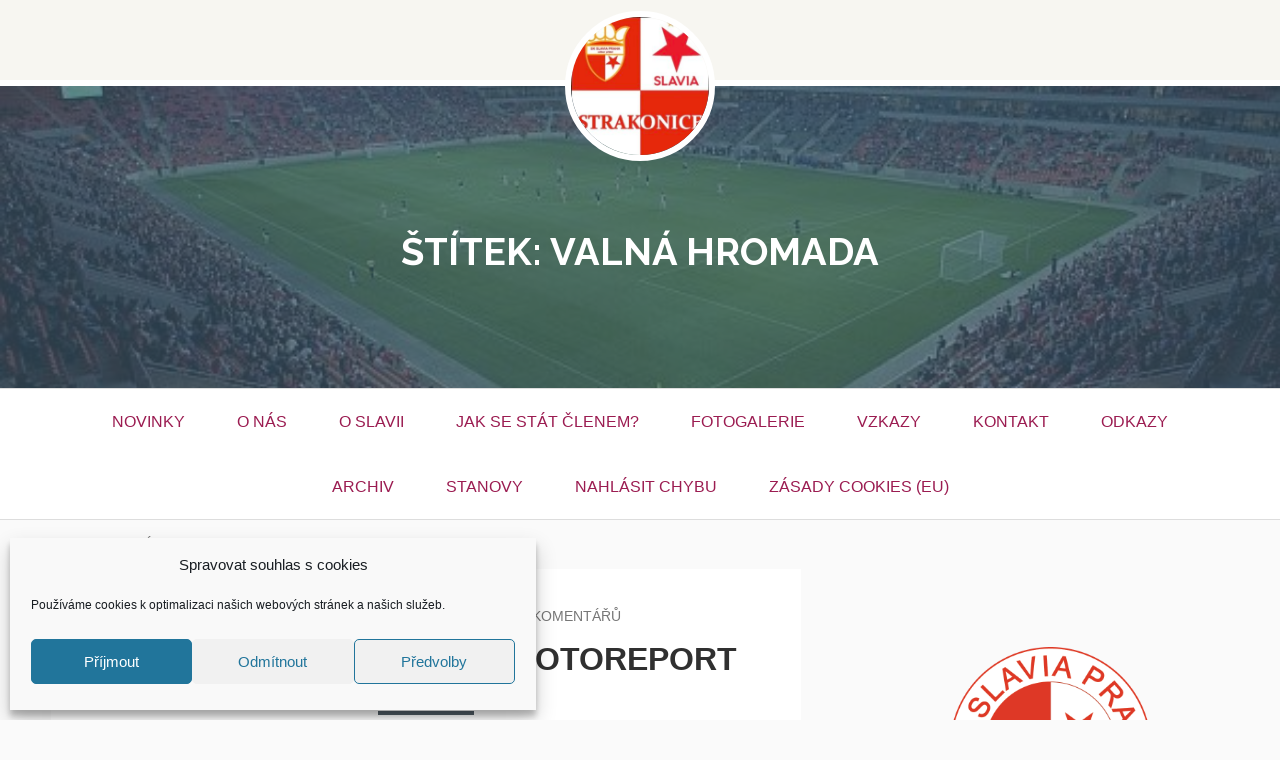

--- FILE ---
content_type: text/html; charset=UTF-8
request_url: https://opslaviastrakonice.cz/tag/valna-hromada/
body_size: 18326
content:
<!DOCTYPE html>
<!--[if IE 9]>
<html class="ie ie9" lang="cs">
<![endif]-->
<html lang="cs">
<head>
<meta charset="UTF-8">
<meta name="viewport" content="width=device-width, initial-scale=1">
<link rel="profile" href="http://gmpg.org/xfn/11">
<link rel="pingback" href="https://opslaviastrakonice.cz/xmlrpc.php">

<title>valná hromada &#8211; Odbor přátel SK Slavia Praha &#8211; odbočka Strakonice, z.s.</title>
<meta name='robots' content='max-image-preview:large' />
<!-- Jetpack Site Verification Tags -->
<meta name="google-site-verification" content="k8KClixE1Q_3OzKF-yMxejRnIHo6DGRjsSWg1PC4VA8" />
<link rel='dns-prefetch' href='//stats.wp.com' />
<link rel='dns-prefetch' href='//fonts.googleapis.com' />
<link rel="alternate" type="application/rss+xml" title="Odbor přátel SK Slavia Praha - odbočka Strakonice, z.s. &raquo; RSS zdroj" href="https://opslaviastrakonice.cz/feed/" />
<link rel="alternate" type="application/rss+xml" title="Odbor přátel SK Slavia Praha - odbočka Strakonice, z.s. &raquo; RSS komentářů" href="https://opslaviastrakonice.cz/comments/feed/" />
<link rel="alternate" type="application/rss+xml" title="Odbor přátel SK Slavia Praha - odbočka Strakonice, z.s. &raquo; RSS pro štítek valná hromada" href="https://opslaviastrakonice.cz/tag/valna-hromada/feed/" />
<style id='wp-img-auto-sizes-contain-inline-css' type='text/css'>
img:is([sizes=auto i],[sizes^="auto," i]){contain-intrinsic-size:3000px 1500px}
/*# sourceURL=wp-img-auto-sizes-contain-inline-css */
</style>
<style id='wp-emoji-styles-inline-css' type='text/css'>

	img.wp-smiley, img.emoji {
		display: inline !important;
		border: none !important;
		box-shadow: none !important;
		height: 1em !important;
		width: 1em !important;
		margin: 0 0.07em !important;
		vertical-align: -0.1em !important;
		background: none !important;
		padding: 0 !important;
	}
/*# sourceURL=wp-emoji-styles-inline-css */
</style>
<style id='wp-block-library-inline-css' type='text/css'>
:root{--wp-block-synced-color:#7a00df;--wp-block-synced-color--rgb:122,0,223;--wp-bound-block-color:var(--wp-block-synced-color);--wp-editor-canvas-background:#ddd;--wp-admin-theme-color:#007cba;--wp-admin-theme-color--rgb:0,124,186;--wp-admin-theme-color-darker-10:#006ba1;--wp-admin-theme-color-darker-10--rgb:0,107,160.5;--wp-admin-theme-color-darker-20:#005a87;--wp-admin-theme-color-darker-20--rgb:0,90,135;--wp-admin-border-width-focus:2px}@media (min-resolution:192dpi){:root{--wp-admin-border-width-focus:1.5px}}.wp-element-button{cursor:pointer}:root .has-very-light-gray-background-color{background-color:#eee}:root .has-very-dark-gray-background-color{background-color:#313131}:root .has-very-light-gray-color{color:#eee}:root .has-very-dark-gray-color{color:#313131}:root .has-vivid-green-cyan-to-vivid-cyan-blue-gradient-background{background:linear-gradient(135deg,#00d084,#0693e3)}:root .has-purple-crush-gradient-background{background:linear-gradient(135deg,#34e2e4,#4721fb 50%,#ab1dfe)}:root .has-hazy-dawn-gradient-background{background:linear-gradient(135deg,#faaca8,#dad0ec)}:root .has-subdued-olive-gradient-background{background:linear-gradient(135deg,#fafae1,#67a671)}:root .has-atomic-cream-gradient-background{background:linear-gradient(135deg,#fdd79a,#004a59)}:root .has-nightshade-gradient-background{background:linear-gradient(135deg,#330968,#31cdcf)}:root .has-midnight-gradient-background{background:linear-gradient(135deg,#020381,#2874fc)}:root{--wp--preset--font-size--normal:16px;--wp--preset--font-size--huge:42px}.has-regular-font-size{font-size:1em}.has-larger-font-size{font-size:2.625em}.has-normal-font-size{font-size:var(--wp--preset--font-size--normal)}.has-huge-font-size{font-size:var(--wp--preset--font-size--huge)}:root .has-text-align-center{text-align:center}:root .has-text-align-left{text-align:left}:root .has-text-align-right{text-align:right}.has-fit-text{white-space:nowrap!important}#end-resizable-editor-section{display:none}.aligncenter{clear:both}.items-justified-left{justify-content:flex-start}.items-justified-center{justify-content:center}.items-justified-right{justify-content:flex-end}.items-justified-space-between{justify-content:space-between}.screen-reader-text{word-wrap:normal!important;border:0;clip-path:inset(50%);height:1px;margin:-1px;overflow:hidden;padding:0;position:absolute;width:1px}.screen-reader-text:focus{background-color:#ddd;clip-path:none;color:#444;display:block;font-size:1em;height:auto;left:5px;line-height:normal;padding:15px 23px 14px;text-decoration:none;top:5px;width:auto;z-index:100000}html :where(.has-border-color){border-style:solid}html :where([style*=border-top-color]){border-top-style:solid}html :where([style*=border-right-color]){border-right-style:solid}html :where([style*=border-bottom-color]){border-bottom-style:solid}html :where([style*=border-left-color]){border-left-style:solid}html :where([style*=border-width]){border-style:solid}html :where([style*=border-top-width]){border-top-style:solid}html :where([style*=border-right-width]){border-right-style:solid}html :where([style*=border-bottom-width]){border-bottom-style:solid}html :where([style*=border-left-width]){border-left-style:solid}html :where(img[class*=wp-image-]){height:auto;max-width:100%}:where(figure){margin:0 0 1em}html :where(.is-position-sticky){--wp-admin--admin-bar--position-offset:var(--wp-admin--admin-bar--height,0px)}@media screen and (max-width:600px){html :where(.is-position-sticky){--wp-admin--admin-bar--position-offset:0px}}

/*# sourceURL=wp-block-library-inline-css */
</style><style id='wp-block-list-inline-css' type='text/css'>
ol,ul{box-sizing:border-box}:root :where(.wp-block-list.has-background){padding:1.25em 2.375em}
/*# sourceURL=https://opslaviastrakonice.cz/wp-content/plugins/gutenberg/build/styles/block-library/list/style.min.css */
</style>
<style id='wp-block-paragraph-inline-css' type='text/css'>
.is-small-text{font-size:.875em}.is-regular-text{font-size:1em}.is-large-text{font-size:2.25em}.is-larger-text{font-size:3em}.has-drop-cap:not(:focus):first-letter{float:left;font-size:8.4em;font-style:normal;font-weight:100;line-height:.68;margin:.05em .1em 0 0;text-transform:uppercase}body.rtl .has-drop-cap:not(:focus):first-letter{float:none;margin-left:.1em}p.has-drop-cap.has-background{overflow:hidden}:root :where(p.has-background){padding:1.25em 2.375em}:where(p.has-text-color:not(.has-link-color)) a{color:inherit}p.has-text-align-left[style*="writing-mode:vertical-lr"],p.has-text-align-right[style*="writing-mode:vertical-rl"]{rotate:180deg}
/*# sourceURL=https://opslaviastrakonice.cz/wp-content/plugins/gutenberg/build/styles/block-library/paragraph/style.min.css */
</style>
<style id='global-styles-inline-css' type='text/css'>
:root{--wp--preset--aspect-ratio--square: 1;--wp--preset--aspect-ratio--4-3: 4/3;--wp--preset--aspect-ratio--3-4: 3/4;--wp--preset--aspect-ratio--3-2: 3/2;--wp--preset--aspect-ratio--2-3: 2/3;--wp--preset--aspect-ratio--16-9: 16/9;--wp--preset--aspect-ratio--9-16: 9/16;--wp--preset--color--black: #000000;--wp--preset--color--cyan-bluish-gray: #abb8c3;--wp--preset--color--white: #ffffff;--wp--preset--color--pale-pink: #f78da7;--wp--preset--color--vivid-red: #cf2e2e;--wp--preset--color--luminous-vivid-orange: #ff6900;--wp--preset--color--luminous-vivid-amber: #fcb900;--wp--preset--color--light-green-cyan: #7bdcb5;--wp--preset--color--vivid-green-cyan: #00d084;--wp--preset--color--pale-cyan-blue: #8ed1fc;--wp--preset--color--vivid-cyan-blue: #0693e3;--wp--preset--color--vivid-purple: #9b51e0;--wp--preset--gradient--vivid-cyan-blue-to-vivid-purple: linear-gradient(135deg,rgb(6,147,227) 0%,rgb(155,81,224) 100%);--wp--preset--gradient--light-green-cyan-to-vivid-green-cyan: linear-gradient(135deg,rgb(122,220,180) 0%,rgb(0,208,130) 100%);--wp--preset--gradient--luminous-vivid-amber-to-luminous-vivid-orange: linear-gradient(135deg,rgb(252,185,0) 0%,rgb(255,105,0) 100%);--wp--preset--gradient--luminous-vivid-orange-to-vivid-red: linear-gradient(135deg,rgb(255,105,0) 0%,rgb(207,46,46) 100%);--wp--preset--gradient--very-light-gray-to-cyan-bluish-gray: linear-gradient(135deg,rgb(238,238,238) 0%,rgb(169,184,195) 100%);--wp--preset--gradient--cool-to-warm-spectrum: linear-gradient(135deg,rgb(74,234,220) 0%,rgb(151,120,209) 20%,rgb(207,42,186) 40%,rgb(238,44,130) 60%,rgb(251,105,98) 80%,rgb(254,248,76) 100%);--wp--preset--gradient--blush-light-purple: linear-gradient(135deg,rgb(255,206,236) 0%,rgb(152,150,240) 100%);--wp--preset--gradient--blush-bordeaux: linear-gradient(135deg,rgb(254,205,165) 0%,rgb(254,45,45) 50%,rgb(107,0,62) 100%);--wp--preset--gradient--luminous-dusk: linear-gradient(135deg,rgb(255,203,112) 0%,rgb(199,81,192) 50%,rgb(65,88,208) 100%);--wp--preset--gradient--pale-ocean: linear-gradient(135deg,rgb(255,245,203) 0%,rgb(182,227,212) 50%,rgb(51,167,181) 100%);--wp--preset--gradient--electric-grass: linear-gradient(135deg,rgb(202,248,128) 0%,rgb(113,206,126) 100%);--wp--preset--gradient--midnight: linear-gradient(135deg,rgb(2,3,129) 0%,rgb(40,116,252) 100%);--wp--preset--font-size--small: 13px;--wp--preset--font-size--medium: 20px;--wp--preset--font-size--large: 36px;--wp--preset--font-size--x-large: 42px;--wp--preset--spacing--20: 0.44rem;--wp--preset--spacing--30: 0.67rem;--wp--preset--spacing--40: 1rem;--wp--preset--spacing--50: 1.5rem;--wp--preset--spacing--60: 2.25rem;--wp--preset--spacing--70: 3.38rem;--wp--preset--spacing--80: 5.06rem;--wp--preset--shadow--natural: 6px 6px 9px rgba(0, 0, 0, 0.2);--wp--preset--shadow--deep: 12px 12px 50px rgba(0, 0, 0, 0.4);--wp--preset--shadow--sharp: 6px 6px 0px rgba(0, 0, 0, 0.2);--wp--preset--shadow--outlined: 6px 6px 0px -3px rgb(255, 255, 255), 6px 6px rgb(0, 0, 0);--wp--preset--shadow--crisp: 6px 6px 0px rgb(0, 0, 0);}:where(body) { margin: 0; }:where(.is-layout-flex){gap: 0.5em;}:where(.is-layout-grid){gap: 0.5em;}body .is-layout-flex{display: flex;}.is-layout-flex{flex-wrap: wrap;align-items: center;}.is-layout-flex > :is(*, div){margin: 0;}body .is-layout-grid{display: grid;}.is-layout-grid > :is(*, div){margin: 0;}body{padding-top: 0px;padding-right: 0px;padding-bottom: 0px;padding-left: 0px;}a:where(:not(.wp-element-button)){text-decoration: underline;}:root :where(.wp-element-button, .wp-block-button__link){background-color: #32373c;border-width: 0;color: #fff;font-family: inherit;font-size: inherit;font-style: inherit;font-weight: inherit;letter-spacing: inherit;line-height: inherit;padding-top: calc(0.667em + 2px);padding-right: calc(1.333em + 2px);padding-bottom: calc(0.667em + 2px);padding-left: calc(1.333em + 2px);text-decoration: none;text-transform: inherit;}.has-black-color{color: var(--wp--preset--color--black) !important;}.has-cyan-bluish-gray-color{color: var(--wp--preset--color--cyan-bluish-gray) !important;}.has-white-color{color: var(--wp--preset--color--white) !important;}.has-pale-pink-color{color: var(--wp--preset--color--pale-pink) !important;}.has-vivid-red-color{color: var(--wp--preset--color--vivid-red) !important;}.has-luminous-vivid-orange-color{color: var(--wp--preset--color--luminous-vivid-orange) !important;}.has-luminous-vivid-amber-color{color: var(--wp--preset--color--luminous-vivid-amber) !important;}.has-light-green-cyan-color{color: var(--wp--preset--color--light-green-cyan) !important;}.has-vivid-green-cyan-color{color: var(--wp--preset--color--vivid-green-cyan) !important;}.has-pale-cyan-blue-color{color: var(--wp--preset--color--pale-cyan-blue) !important;}.has-vivid-cyan-blue-color{color: var(--wp--preset--color--vivid-cyan-blue) !important;}.has-vivid-purple-color{color: var(--wp--preset--color--vivid-purple) !important;}.has-black-background-color{background-color: var(--wp--preset--color--black) !important;}.has-cyan-bluish-gray-background-color{background-color: var(--wp--preset--color--cyan-bluish-gray) !important;}.has-white-background-color{background-color: var(--wp--preset--color--white) !important;}.has-pale-pink-background-color{background-color: var(--wp--preset--color--pale-pink) !important;}.has-vivid-red-background-color{background-color: var(--wp--preset--color--vivid-red) !important;}.has-luminous-vivid-orange-background-color{background-color: var(--wp--preset--color--luminous-vivid-orange) !important;}.has-luminous-vivid-amber-background-color{background-color: var(--wp--preset--color--luminous-vivid-amber) !important;}.has-light-green-cyan-background-color{background-color: var(--wp--preset--color--light-green-cyan) !important;}.has-vivid-green-cyan-background-color{background-color: var(--wp--preset--color--vivid-green-cyan) !important;}.has-pale-cyan-blue-background-color{background-color: var(--wp--preset--color--pale-cyan-blue) !important;}.has-vivid-cyan-blue-background-color{background-color: var(--wp--preset--color--vivid-cyan-blue) !important;}.has-vivid-purple-background-color{background-color: var(--wp--preset--color--vivid-purple) !important;}.has-black-border-color{border-color: var(--wp--preset--color--black) !important;}.has-cyan-bluish-gray-border-color{border-color: var(--wp--preset--color--cyan-bluish-gray) !important;}.has-white-border-color{border-color: var(--wp--preset--color--white) !important;}.has-pale-pink-border-color{border-color: var(--wp--preset--color--pale-pink) !important;}.has-vivid-red-border-color{border-color: var(--wp--preset--color--vivid-red) !important;}.has-luminous-vivid-orange-border-color{border-color: var(--wp--preset--color--luminous-vivid-orange) !important;}.has-luminous-vivid-amber-border-color{border-color: var(--wp--preset--color--luminous-vivid-amber) !important;}.has-light-green-cyan-border-color{border-color: var(--wp--preset--color--light-green-cyan) !important;}.has-vivid-green-cyan-border-color{border-color: var(--wp--preset--color--vivid-green-cyan) !important;}.has-pale-cyan-blue-border-color{border-color: var(--wp--preset--color--pale-cyan-blue) !important;}.has-vivid-cyan-blue-border-color{border-color: var(--wp--preset--color--vivid-cyan-blue) !important;}.has-vivid-purple-border-color{border-color: var(--wp--preset--color--vivid-purple) !important;}.has-vivid-cyan-blue-to-vivid-purple-gradient-background{background: var(--wp--preset--gradient--vivid-cyan-blue-to-vivid-purple) !important;}.has-light-green-cyan-to-vivid-green-cyan-gradient-background{background: var(--wp--preset--gradient--light-green-cyan-to-vivid-green-cyan) !important;}.has-luminous-vivid-amber-to-luminous-vivid-orange-gradient-background{background: var(--wp--preset--gradient--luminous-vivid-amber-to-luminous-vivid-orange) !important;}.has-luminous-vivid-orange-to-vivid-red-gradient-background{background: var(--wp--preset--gradient--luminous-vivid-orange-to-vivid-red) !important;}.has-very-light-gray-to-cyan-bluish-gray-gradient-background{background: var(--wp--preset--gradient--very-light-gray-to-cyan-bluish-gray) !important;}.has-cool-to-warm-spectrum-gradient-background{background: var(--wp--preset--gradient--cool-to-warm-spectrum) !important;}.has-blush-light-purple-gradient-background{background: var(--wp--preset--gradient--blush-light-purple) !important;}.has-blush-bordeaux-gradient-background{background: var(--wp--preset--gradient--blush-bordeaux) !important;}.has-luminous-dusk-gradient-background{background: var(--wp--preset--gradient--luminous-dusk) !important;}.has-pale-ocean-gradient-background{background: var(--wp--preset--gradient--pale-ocean) !important;}.has-electric-grass-gradient-background{background: var(--wp--preset--gradient--electric-grass) !important;}.has-midnight-gradient-background{background: var(--wp--preset--gradient--midnight) !important;}.has-small-font-size{font-size: var(--wp--preset--font-size--small) !important;}.has-medium-font-size{font-size: var(--wp--preset--font-size--medium) !important;}.has-large-font-size{font-size: var(--wp--preset--font-size--large) !important;}.has-x-large-font-size{font-size: var(--wp--preset--font-size--x-large) !important;}
/*# sourceURL=global-styles-inline-css */
</style>

<style id='classic-theme-styles-inline-css' type='text/css'>
.wp-block-button__link{background-color:#32373c;border-radius:9999px;box-shadow:none;color:#fff;font-size:1.125em;padding:calc(.667em + 2px) calc(1.333em + 2px);text-decoration:none}.wp-block-file__button{background:#32373c;color:#fff}.wp-block-accordion-heading{margin:0}.wp-block-accordion-heading__toggle{background-color:inherit!important;color:inherit!important}.wp-block-accordion-heading__toggle:not(:focus-visible){outline:none}.wp-block-accordion-heading__toggle:focus,.wp-block-accordion-heading__toggle:hover{background-color:inherit!important;border:none;box-shadow:none;color:inherit;padding:var(--wp--preset--spacing--20,1em) 0;text-decoration:none}.wp-block-accordion-heading__toggle:focus-visible{outline:auto;outline-offset:0}
/*# sourceURL=https://opslaviastrakonice.cz/wp-content/plugins/gutenberg/build/styles/block-library/classic.min.css */
</style>
<link rel='stylesheet' id='ngg_trigger_buttons-css' href='https://opslaviastrakonice.cz/wp-content/plugins/nextgen-gallery/static/GalleryDisplay/trigger_buttons.css?ver=4.0.3' type='text/css' media='all' />
<link rel='stylesheet' id='simplelightbox-0-css' href='https://opslaviastrakonice.cz/wp-content/plugins/nextgen-gallery/static/Lightbox/simplelightbox/simple-lightbox.css?ver=4.0.3' type='text/css' media='all' />
<link rel='stylesheet' id='fontawesome_v4_shim_style-css' href='https://opslaviastrakonice.cz/wp-content/plugins/nextgen-gallery/static/FontAwesome/css/v4-shims.min.css?ver=6.9' type='text/css' media='all' />
<link rel='stylesheet' id='fontawesome-css' href='https://opslaviastrakonice.cz/wp-content/plugins/nextgen-gallery/static/FontAwesome/css/all.min.css?ver=6.9' type='text/css' media='all' />
<link rel='stylesheet' id='nextgen_pagination_style-css' href='https://opslaviastrakonice.cz/wp-content/plugins/nextgen-gallery/static/GalleryDisplay/pagination_style.css?ver=4.0.3' type='text/css' media='all' />
<link rel='stylesheet' id='nextgen_basic_thumbnails_style-css' href='https://opslaviastrakonice.cz/wp-content/plugins/nextgen-gallery/static/Thumbnails/nextgen_basic_thumbnails.css?ver=4.0.3' type='text/css' media='all' />
<link rel='stylesheet' id='cmplz-general-css' href='https://opslaviastrakonice.cz/wp-content/plugins/complianz-gdpr/assets/css/cookieblocker.min.css?ver=1766019004' type='text/css' media='all' />
<link rel='stylesheet' id='toivo-lite-fonts-css' href='https://fonts.googleapis.com/css?family=Lato%3A300%2C400%2C700%2C300italic%2C400italic%2C700italic%7CRaleway%3A400%2C600%2C500%2C700%2C800&#038;subset=latin%2Clatin-ext' type='text/css' media='all' />
<link rel='stylesheet' id='genericons-css' href='https://opslaviastrakonice.cz/wp-content/plugins/jetpack/_inc/genericons/genericons/genericons.css?ver=3.1' type='text/css' media='all' />
<link rel='stylesheet' id='toivo-lite-style-css' href='https://opslaviastrakonice.cz/wp-content/themes/toivo-lite/style.css?ver=1.2.0' type='text/css' media='all' />
<style id='toivo-lite-style-inline-css' type='text/css'>

			.site-header,
			.custom-header-image .site-header > .wrap::before {
				background-color: rgba( 59, 86, 103, 0.7);
			}
/*# sourceURL=toivo-lite-style-inline-css */
</style>
<script type="text/javascript" src="https://opslaviastrakonice.cz/wp-includes/js/jquery/jquery.min.js?ver=3.7.1" id="jquery-core-js"></script>
<script type="text/javascript" src="https://opslaviastrakonice.cz/wp-includes/js/jquery/jquery-migrate.min.js?ver=3.4.1" id="jquery-migrate-js"></script>
<script type="text/javascript" id="photocrati_ajax-js-extra">
/* <![CDATA[ */
var photocrati_ajax = {"url":"https://opslaviastrakonice.cz/index.php?photocrati_ajax=1","rest_url":"https://opslaviastrakonice.cz/wp-json/","wp_home_url":"https://opslaviastrakonice.cz","wp_site_url":"https://opslaviastrakonice.cz","wp_root_url":"https://opslaviastrakonice.cz","wp_plugins_url":"https://opslaviastrakonice.cz/wp-content/plugins","wp_content_url":"https://opslaviastrakonice.cz/wp-content","wp_includes_url":"https://opslaviastrakonice.cz/wp-includes/","ngg_param_slug":"nggallery","rest_nonce":"9db300f1c4"};
//# sourceURL=photocrati_ajax-js-extra
/* ]]> */
</script>
<script type="text/javascript" src="https://opslaviastrakonice.cz/wp-content/plugins/nextgen-gallery/static/Legacy/ajax.min.js?ver=4.0.3" id="photocrati_ajax-js"></script>
<script type="text/javascript" src="https://opslaviastrakonice.cz/wp-content/plugins/nextgen-gallery/static/FontAwesome/js/v4-shims.min.js?ver=5.3.1" id="fontawesome_v4_shim-js"></script>
<script type="text/javascript" defer crossorigin="anonymous" data-auto-replace-svg="false" data-keep-original-source="false" data-search-pseudo-elements src="https://opslaviastrakonice.cz/wp-content/plugins/nextgen-gallery/static/FontAwesome/js/all.min.js?ver=5.3.1" id="fontawesome-js"></script>
<script type="text/javascript" src="https://opslaviastrakonice.cz/wp-content/plugins/nextgen-gallery/static/Thumbnails/nextgen_basic_thumbnails.js?ver=4.0.3" id="nextgen_basic_thumbnails_script-js"></script>
<script type="text/javascript" src="https://opslaviastrakonice.cz/wp-content/plugins/nextgen-gallery/static/Thumbnails/ajax_pagination.js?ver=4.0.3" id="nextgen-basic-thumbnails-ajax-pagination-js"></script>
<link rel="https://api.w.org/" href="https://opslaviastrakonice.cz/wp-json/" /><link rel="alternate" title="JSON" type="application/json" href="https://opslaviastrakonice.cz/wp-json/wp/v2/tags/29" /><link rel="EditURI" type="application/rsd+xml" title="RSD" href="https://opslaviastrakonice.cz/xmlrpc.php?rsd" />
<meta name="generator" content="WordPress 6.9" />
	<style>img#wpstats{display:none}</style>
					<style>.cmplz-hidden {
					display: none !important;
				}</style><style type="text/css">.recentcomments a{display:inline !important;padding:0 !important;margin:0 !important;}</style>
<style type="text/css" id="custom-header-css">@media screen and (min-width: 1px) { body.custom-header-image .site-header { background: url(https://opslaviastrakonice.cz/wp-content/uploads/2015/12/stad2.jpg) no-repeat 50% 50%; -webkit-background-size: cover; -moz-background-size: cover; -o-background-size: cover; background-size: cover; } }.site-title, .site-title a, .site-description, .site-description a { color: #ffffff }.site-title a { border-color: #ffffff }</style>
	<style type="text/css" id="custom-background-css">body.custom-background { background: #fafafa; }</style>
	</head>

<body data-cmplz=1 class="archive tag tag-valna-hromada tag-29 wp-custom-logo wp-theme-toivo-lite custom-header-image top-menus-disabled layout-2c-l custom-background" itemscope itemtype="http://schema.org/Blog">
<div id="page" class="site">

	<a class="skip-link screen-reader-text" href="#content">Skip to content</a>

			<div id="top-header" class="top-header">
			
			<div id="top-header-buttons" class="top-header-buttons">
							
							</div><!-- .top-header-buttons -->
				
			
			
		</div>
		
		
	<header id="masthead" class="site-header" role="banner" aria-labelledby="site-title" itemscope="itemscope" itemtype="http://schema.org/WPHeader">
		
		<div class="wrap">
		
			<a href="https://opslaviastrakonice.cz/" class="custom-logo-link" rel="home"><img width="300" height="300" src="https://opslaviastrakonice.cz/wp-content/uploads/2024/01/cropped-logo_2024.jpeg" class="custom-logo" alt="Odbor přátel SK Slavia Praha &#8211; odbočka Strakonice, z.s." decoding="async" fetchpriority="high" srcset="https://opslaviastrakonice.cz/wp-content/uploads/2024/01/cropped-logo_2024.jpeg 300w, https://opslaviastrakonice.cz/wp-content/uploads/2024/01/cropped-logo_2024-150x150.jpeg 150w, https://opslaviastrakonice.cz/wp-content/uploads/2024/01/cropped-logo_2024-140x140.jpeg 140w" sizes="(max-width: 300px) 100vw, 300px" /></a>	
			<div class="site-branding">
			
				
<div class="loop-meta" itemscope="itemscope" itemtype="http://schema.org/WebPageElement">

	
	<h1 class="site-title loop-title" itemprop="headline">Štítek: <span>valná hromada</span></h1>

	
</div><!-- .loop-meta -->			
			</div><!-- .site-branding -->
			
		</div><!-- .wrap -->
			
	</header><!-- #masthead -->
	
		
	
	<button id="nav-toggle">Menu</button>
	
	<nav id="menu-primary" class="menu main-navigation" role="navigation" aria-label="Primary Menu" itemscope="itemscope" itemtype="http://schema.org/SiteNavigationElement">
		<h2 class="screen-reader-text">Primary Menu</h2>
		
		<div class="wrap">
			
			<div class="menu-novinky-container"><ul id="menu-primary-items" class="menu-items"><li id="menu-item-302" class="menu-item menu-item-type-custom menu-item-object-custom menu-item-home menu-item-302"><a href="http://opslaviastrakonice.cz">Novinky</a></li>
<li id="menu-item-299" class="menu-item menu-item-type-post_type menu-item-object-page menu-item-299"><a href="https://opslaviastrakonice.cz/o-nas/">O nás</a></li>
<li id="menu-item-4313" class="menu-item menu-item-type-custom menu-item-object-custom menu-item-4313"><a href="https://cs.wikipedia.org/wiki/SK_Slavia_Praha">O Slavii</a></li>
<li id="menu-item-314" class="menu-item menu-item-type-post_type menu-item-object-page menu-item-314"><a href="https://opslaviastrakonice.cz/jak-se-stat-clenem/">Jak se stát členem?</a></li>
<li id="menu-item-5343" class="menu-item menu-item-type-taxonomy menu-item-object-category menu-item-5343"><a href="https://opslaviastrakonice.cz/category/fotogalerie/">fotogalerie</a></li>
<li id="menu-item-297" class="menu-item menu-item-type-post_type menu-item-object-page menu-item-297"><a href="https://opslaviastrakonice.cz/vzkazy/">Vzkazy</a></li>
<li id="menu-item-300" class="menu-item menu-item-type-post_type menu-item-object-page menu-item-300"><a href="https://opslaviastrakonice.cz/kontakt/">Kontakt</a></li>
<li id="menu-item-1664" class="menu-item menu-item-type-post_type menu-item-object-page menu-item-1664"><a href="https://opslaviastrakonice.cz/odkazy/">Odkazy</a></li>
<li id="menu-item-296" class="menu-item menu-item-type-post_type menu-item-object-page menu-item-296"><a href="https://opslaviastrakonice.cz/archiv/">Archiv</a></li>
<li id="menu-item-3722" class="menu-item menu-item-type-post_type menu-item-object-page menu-item-3722"><a href="https://opslaviastrakonice.cz/stanovy/">Stanovy</a></li>
<li id="menu-item-9402" class="menu-item menu-item-type-post_type menu-item-object-page menu-item-9402"><a href="https://opslaviastrakonice.cz/nahlasit-chybu/">Nahlásit chybu</a></li>
<li id="menu-item-10021" class="menu-item menu-item-type-post_type menu-item-object-page menu-item-10021"><a href="https://opslaviastrakonice.cz/zasady-cookies-eu/">Zásady cookies (EU)</a></li>
</ul></div>		
		</div><!-- .wrap -->
	</nav><!-- #menu-primary -->
	
	<div id="content" class="site-content">
		<div class="wrap">
			<div class="wrap-inside">
				
				<nav role="navigation" aria-label="Breadcrumbs" class="breadcrumb-trail breadcrumbs" itemprop="breadcrumb"><h2 class="screen-reader-text">Breadcrumbs</h2><div class="wrap"><ul class="trail-items" itemscope itemtype="http://schema.org/BreadcrumbList"><meta name="numberOfItems" content="2" /><meta name="itemListOrder" content="Ascending" /><li itemprop="itemListElement" itemscope itemtype="http://schema.org/ListItem" class="trail-item trail-begin"><a href="https://opslaviastrakonice.cz" rel="home"><span itemprop="name">Home</span></a><meta itemprop="position" content="1" /></li><li itemprop="itemListElement" itemscope itemtype="http://schema.org/ListItem" class="trail-item trail-end"><span itemprop="name">valná hromada</span><meta itemprop="position" content="2" /></li></ul></div></nav>				
				<div id="primary" class="content-area">
					<main id="main" class="site-main" role="main" >

			
		
				
			
<article id="post-10839" class="post-10839 post type-post status-publish format-standard category-fotogalerie tag-akce tag-foto tag-valna-hromada entry" itemscope="itemscope" itemtype="http://schema.org/BlogPosting" itemprop="blogPost">

		
	<div class="entry-inner">

		<header class="entry-header">
	
			
	<div class="entry-meta">
		<span class="entry-date"><span class="screen-reader-text">Posted on </span><a href="https://opslaviastrakonice.cz/valna-hromada-2024-fotoreport/" rel="bookmark"><time class="entry-date" datetime="2024-01-17T13:44:41+01:00"itemprop="datePublished">17 ledna, 2024</time></a></span><span class="byline"><span class="entry-author" itemprop="author" itemscope="itemscope" itemtype="http://schema.org/Person"><span class="screen-reader-text">Author </span><a class="entry-author-link" href="https://opslaviastrakonice.cz/author/hzdhko98/" rel="author" itemprop="url"><span itemprop="name">Tomáš Jelínek</span></a></span></span>					<span class="comments-link"><a href="https://opslaviastrakonice.cz/valna-hromada-2024-fotoreport/#respond" class="comments-link" itemprop="discussionURL"><span class="dsq-postid" data-dsqidentifier="10839 https://opslaviastrakonice.cz/?p=10839">Žádné komentáře<span class="screen-reader-text"> u textu s názvem Valná hromada 2024 &#8211; fotoreport</span></span></a></span>
			</div><!-- .entry-meta -->
		
			<h2 class="entry-title" itemprop="headline"><a href="https://opslaviastrakonice.cz/valna-hromada-2024-fotoreport/" rel="bookmark">Valná hromada 2024 &#8211; fotoreport</a></h2>		
		</header><!-- .entry-header -->
		
		<div class="entry-content" itemprop="articleBody">
			
<p class="wp-block-paragraph">V sobotu 13. ledna 2024 v hospůdce v Habeši proběhla valná hromada Strakonické odbočky přátel Slavia Praha. Nejednalo se tentokrát o hromadu volební a tak výbor zůstává ve stejném složení v čele s předsedou Milošem Sedláčkem. Valnou hromadu řídil a prováděl z ní zápis ing. Jan Hošek, zprávu o činnosti přednesl předseda Miloš Sedláček. Ve zprávě zhodnotil akce jako vepřové hody, zájezd na přípravný zápis Slavie v Rakousku, zájezd na utkání v Římě s místním AS Roma, účast na setkání odboček přátel Slavia Praha v Třebíči a vánoční utkání Strakonických odboček přátel Slavia Praha a Sparta Praha s výtěžkem 56 000 Kč pro Emičku Benčovou a další zájezdy na ligová a pohárová utkání do Prahy.</p>



 <a href="https://opslaviastrakonice.cz/valna-hromada-2024-fotoreport/#more-10839" class="more-link">Čti dále <span class="screen-reader-text">Valná hromada 2024 &#8211; fotoreport</span></a>		</div><!-- .entry-content -->

		<footer class="entry-footer">
			<span class="entry-terms category" itemprop="articleSection">Posted in <a href="https://opslaviastrakonice.cz/category/fotogalerie/" rel="tag">fotogalerie</a></span>			<br /><span class="entry-terms post_tag" itemprop="keywords">Tagged <a href="https://opslaviastrakonice.cz/tag/akce/" rel="tag">akce</a>, <a href="https://opslaviastrakonice.cz/tag/foto/" rel="tag">foto</a>, <a href="https://opslaviastrakonice.cz/tag/valna-hromada/" rel="tag">valná hromada</a></span>		</footer><!-- .entry-footer -->
		
	</div><!-- .entry-inner -->
	
</article><!-- #post-## -->
		
			
<article id="post-10827" class="post-10827 post type-post status-publish format-standard category-schuze tag-akce tag-schuze tag-valna-hromada entry" itemscope="itemscope" itemtype="http://schema.org/BlogPosting" itemprop="blogPost">

		
	<div class="entry-inner">

		<header class="entry-header">
	
			
	<div class="entry-meta">
		<span class="entry-date"><span class="screen-reader-text">Posted on </span><a href="https://opslaviastrakonice.cz/valna-hromada-2024/" rel="bookmark"><time class="entry-date" datetime="2024-01-02T15:24:38+01:00"itemprop="datePublished">2 ledna, 2024</time></a></span><span class="byline"><span class="entry-author" itemprop="author" itemscope="itemscope" itemtype="http://schema.org/Person"><span class="screen-reader-text">Author </span><a class="entry-author-link" href="https://opslaviastrakonice.cz/author/hzdhko98/" rel="author" itemprop="url"><span itemprop="name">Tomáš Jelínek</span></a></span></span>					<span class="comments-link"><a href="https://opslaviastrakonice.cz/valna-hromada-2024/#respond" class="comments-link" itemprop="discussionURL"><span class="dsq-postid" data-dsqidentifier="10827 https://opslaviastrakonice.cz/?p=10827">Žádné komentáře<span class="screen-reader-text"> u textu s názvem Valná hromada 2024</span></span></a></span>
			</div><!-- .entry-meta -->
		
			<h2 class="entry-title" itemprop="headline"><a href="https://opslaviastrakonice.cz/valna-hromada-2024/" rel="bookmark">Valná hromada 2024</a></h2>		
		</header><!-- .entry-header -->
		
		<div class="entry-content" itemprop="articleBody">
			
<p class="wp-block-paragraph">Vážení členové,</p>



<p class="wp-block-paragraph">Srdečně vás zveme na valnou hromadu, která se koná 13.1 2024 v hospodě v Habeši od 14 hod. Účast všech je nutná.</p>



<p class="wp-block-paragraph">Výbor odbočky</p>
		</div><!-- .entry-content -->

		<footer class="entry-footer">
			<span class="entry-terms category" itemprop="articleSection">Posted in <a href="https://opslaviastrakonice.cz/category/schuze/" rel="tag">Schůze</a></span>			<br /><span class="entry-terms post_tag" itemprop="keywords">Tagged <a href="https://opslaviastrakonice.cz/tag/akce/" rel="tag">akce</a>, <a href="https://opslaviastrakonice.cz/tag/schuze/" rel="tag">schůze</a>, <a href="https://opslaviastrakonice.cz/tag/valna-hromada/" rel="tag">valná hromada</a></span>		</footer><!-- .entry-footer -->
		
	</div><!-- .entry-inner -->
	
</article><!-- #post-## -->
		
			
<article id="post-10647" class="post-10647 post type-post status-publish format-standard category-fotogalerie tag-foto tag-valna-hromada entry" itemscope="itemscope" itemtype="http://schema.org/BlogPosting" itemprop="blogPost">

		
	<div class="entry-inner">

		<header class="entry-header">
	
			
	<div class="entry-meta">
		<span class="entry-date"><span class="screen-reader-text">Posted on </span><a href="https://opslaviastrakonice.cz/fotoreport-valna-hromada-2023/" rel="bookmark"><time class="entry-date" datetime="2023-01-18T15:07:00+01:00"itemprop="datePublished">18 ledna, 2023</time></a></span><span class="byline"><span class="entry-author" itemprop="author" itemscope="itemscope" itemtype="http://schema.org/Person"><span class="screen-reader-text">Author </span><a class="entry-author-link" href="https://opslaviastrakonice.cz/author/hzdhko98/" rel="author" itemprop="url"><span itemprop="name">Tomáš Jelínek</span></a></span></span>					<span class="comments-link"><a href="https://opslaviastrakonice.cz/fotoreport-valna-hromada-2023/#respond" class="comments-link" itemprop="discussionURL"><span class="dsq-postid" data-dsqidentifier="10647 https://opslaviastrakonice.cz/?p=10647">Žádné komentáře<span class="screen-reader-text"> u textu s názvem Fotoreport z valné hromady 2023</span></span></a></span>
			</div><!-- .entry-meta -->
		
			<h2 class="entry-title" itemprop="headline"><a href="https://opslaviastrakonice.cz/fotoreport-valna-hromada-2023/" rel="bookmark">Fotoreport z valné hromady 2023</a></h2>		
		</header><!-- .entry-header -->
		
		<div class="entry-content" itemprop="articleBody">
			
<p class="wp-block-paragraph">Dne 14. ledna 2023 proběhla v hospodě v Habeši volební valná hromada Strakonické odbočky přátel Slavia Praha. </p>



<p class="wp-block-paragraph">Na volebním lístku s 9 kandidáty do výboru volilo se volilo 7 členů výboru.&nbsp; Po volbách si výbor zvolil předsedou Miloše Sedláčka a místo předsedou Ladislava Ptáčka. Na vlastní žádost již nechtěl kandidovat Václav Králíček, který v odbočce odvedl neskutečné množství práce a bude velmi chybět. Za práci mu byl věnován dárkový balíček. Řízením valné hromady byl pověřen ing. Jan Hošek, zprávu o činnosti a výhledový plán na letošní rok přenesl předseda Miloš Sedláček a zprávu o hospodaření přednesl Václav Králíček. </p>



<p class="wp-block-paragraph">Po volbách a diskuzi byl vydán výborný volební guláš. Na valné hromadě byl přítomen náš člen a starosta města Břetislav Hrdlička. Pro dokreslení přidávám pár fotografií.</p>



<p class="wp-block-paragraph"></p>



<p class="wp-block-paragraph">Foto Jan Malířský st. </p>



 <a href="https://opslaviastrakonice.cz/fotoreport-valna-hromada-2023/#more-10647" class="more-link">Čti dále <span class="screen-reader-text">Fotoreport z valné hromady 2023</span></a>		</div><!-- .entry-content -->

		<footer class="entry-footer">
			<span class="entry-terms category" itemprop="articleSection">Posted in <a href="https://opslaviastrakonice.cz/category/fotogalerie/" rel="tag">fotogalerie</a></span>			<br /><span class="entry-terms post_tag" itemprop="keywords">Tagged <a href="https://opslaviastrakonice.cz/tag/foto/" rel="tag">foto</a>, <a href="https://opslaviastrakonice.cz/tag/valna-hromada/" rel="tag">valná hromada</a></span>		</footer><!-- .entry-footer -->
		
	</div><!-- .entry-inner -->
	
</article><!-- #post-## -->
		
			
<article id="post-10642" class="post-10642 post type-post status-publish format-standard category-akce category-novinky tag-valna-hromada entry" itemscope="itemscope" itemtype="http://schema.org/BlogPosting" itemprop="blogPost">

		
	<div class="entry-inner">

		<header class="entry-header">
	
			
	<div class="entry-meta">
		<span class="entry-date"><span class="screen-reader-text">Posted on </span><a href="https://opslaviastrakonice.cz/pozvanka-na-valnou-hromadu/" rel="bookmark"><time class="entry-date" datetime="2023-01-07T07:52:07+01:00"itemprop="datePublished">7 ledna, 2023</time></a></span><span class="byline"><span class="entry-author" itemprop="author" itemscope="itemscope" itemtype="http://schema.org/Person"><span class="screen-reader-text">Author </span><a class="entry-author-link" href="https://opslaviastrakonice.cz/author/hzdhko98/" rel="author" itemprop="url"><span itemprop="name">Tomáš Jelínek</span></a></span></span>					<span class="comments-link"><a href="https://opslaviastrakonice.cz/pozvanka-na-valnou-hromadu/#respond" class="comments-link" itemprop="discussionURL"><span class="dsq-postid" data-dsqidentifier="10642 https://opslaviastrakonice.cz/?p=10642">Žádné komentáře<span class="screen-reader-text"> u textu s názvem Pozvánka na valnou hromadu</span></span></a></span>
			</div><!-- .entry-meta -->
		
			<h2 class="entry-title" itemprop="headline"><a href="https://opslaviastrakonice.cz/pozvanka-na-valnou-hromadu/" rel="bookmark">Pozvánka na valnou hromadu</a></h2>		
		</header><!-- .entry-header -->
		
		<div class="entry-content" itemprop="articleBody">
			
<p class="wp-block-paragraph"><strong>která se koná dne 14.1.2023 od 14 hodin v prostorách Restaurace Habeš ve Strakonicích</strong>. </p>



<p class="wp-block-paragraph">Zváni jsou všichni členové OP SK Slavia Praha – odbočka Strakonice, z.s. starší 18ti let s hlasem volebním (samozřejmě se mohou Valné hromady zúčastnit i členové mladší, ovšem nebudou moci volit)</p>



<p class="wp-block-paragraph"><strong>Jelikož se na této VH bude volit nový výbor odbočky na příští čtyři roky, byla by potřebná co největší účast našich členů. Protože kandidátní listina pro tyto volby ještě není uzavřena, dovolujeme si Vás oslovit s tím, kdo byste měl zájem ve výboru pracovat, zavolejte p. Sedláčkovi </strong> <strong>a po domluvě budete na kandidátní listinu doplněni.</strong></p>



<p class="wp-block-paragraph">Program Valné hromady:</p>



<ol class="wp-block-list">
<li>Zpráva o současné situaci ve spolku</li>



<li>Zpráva o současném finančním stavu spolku, stav peněžních prostředků na bankovním účtu, v pokladně, přehled příjmů a výdajů</li>



<li>Volba předsedy valné hromady a zapisovatele valné hromady</li>



<li>Volba volební komise a mandátové komise</li>



<li>Volba výboru spolku – odbočky (7 členů)</li>



<li>Diskuze</li>



<li>Závěr</li>



<li>Občerstvení</li>
</ol>



<p class="wp-block-paragraph"><strong>S pozdravem</strong></p>



<p class="wp-block-paragraph"><strong>Výbor OP SK Slavia Praha – odbočky Strakonice, zapsaného spolku</strong></p>
		</div><!-- .entry-content -->

		<footer class="entry-footer">
			<span class="entry-terms category" itemprop="articleSection">Posted in <a href="https://opslaviastrakonice.cz/category/akce/" rel="tag">akce</a>, <a href="https://opslaviastrakonice.cz/category/novinky/" rel="tag">Novinky</a></span>			<br /><span class="entry-terms post_tag" itemprop="keywords">Tagged <a href="https://opslaviastrakonice.cz/tag/valna-hromada/" rel="tag">valná hromada</a></span>		</footer><!-- .entry-footer -->
		
	</div><!-- .entry-inner -->
	
</article><!-- #post-## -->
		
			
<article id="post-10070" class="post-10070 post type-post status-publish format-standard category-fotogalerie category-novinky tag-novinky tag-valna-hromada entry" itemscope="itemscope" itemtype="http://schema.org/BlogPosting" itemprop="blogPost">

		
	<div class="entry-inner">

		<header class="entry-header">
	
			
	<div class="entry-meta">
		<span class="entry-date"><span class="screen-reader-text">Posted on </span><a href="https://opslaviastrakonice.cz/valna-hromada-2022/" rel="bookmark"><time class="entry-date" datetime="2022-01-12T09:23:47+01:00"itemprop="datePublished">12 ledna, 2022</time></a></span><span class="byline"><span class="entry-author" itemprop="author" itemscope="itemscope" itemtype="http://schema.org/Person"><span class="screen-reader-text">Author </span><a class="entry-author-link" href="https://opslaviastrakonice.cz/author/hzdhko98/" rel="author" itemprop="url"><span itemprop="name">Tomáš Jelínek</span></a></span></span>					<span class="comments-link"><a href="https://opslaviastrakonice.cz/valna-hromada-2022/#respond" class="comments-link" itemprop="discussionURL"><span class="dsq-postid" data-dsqidentifier="10070 https://opslaviastrakonice.cz/?p=10070">Žádné komentáře<span class="screen-reader-text"> u textu s názvem Valná hromada 2022</span></span></a></span>
			</div><!-- .entry-meta -->
		
			<h2 class="entry-title" itemprop="headline"><a href="https://opslaviastrakonice.cz/valna-hromada-2022/" rel="bookmark">Valná hromada 2022</a></h2>		
		</header><!-- .entry-header -->
		
		<div class="entry-content" itemprop="articleBody">
			
<p class="wp-block-paragraph">Valná hromada odbočky Strakonice Odboru přátel Slavie Praha se uskutečnila v sobotu 8. ledna 2022 od 14 hodin  v Habeši u Strakonic. Přítomno bylo 59 členů a dva hosté: nový předseda OP Slavia Praha David Ocetník a zástupce odbočky z Milevska Jiří Červenský.</p>



 <a href="https://opslaviastrakonice.cz/valna-hromada-2022/#more-10070" class="more-link">Čti dále <span class="screen-reader-text">Valná hromada 2022</span></a>		</div><!-- .entry-content -->

		<footer class="entry-footer">
			<span class="entry-terms category" itemprop="articleSection">Posted in <a href="https://opslaviastrakonice.cz/category/fotogalerie/" rel="tag">fotogalerie</a>, <a href="https://opslaviastrakonice.cz/category/novinky/" rel="tag">Novinky</a></span>			<br /><span class="entry-terms post_tag" itemprop="keywords">Tagged <a href="https://opslaviastrakonice.cz/tag/novinky/" rel="tag">novinky</a>, <a href="https://opslaviastrakonice.cz/tag/valna-hromada/" rel="tag">valná hromada</a></span>		</footer><!-- .entry-footer -->
		
	</div><!-- .entry-inner -->
	
</article><!-- #post-## -->
					
		
	<nav class="navigation pagination" aria-label="Stránkování příspěvků">
		<h2 class="screen-reader-text">Stránkování příspěvků</h2>
		<div class="nav-links"><span aria-current="page" class="page-numbers current"><span class="meta-nav screen-reader-text">Page </span>1</span>
<a class="page-numbers" href="https://opslaviastrakonice.cz/tag/valna-hromada/page/2/"><span class="meta-nav screen-reader-text">Page </span>2</a>
<a class="page-numbers" href="https://opslaviastrakonice.cz/tag/valna-hromada/page/3/"><span class="meta-nav screen-reader-text">Page </span>3</a>
<a class="next page-numbers" href="https://opslaviastrakonice.cz/tag/valna-hromada/page/2/">Next page</a></div>
	</nav>
			
	
					</main><!-- #main -->
				</div><!-- #primary -->

			

	<aside id="sidebar-primary" class="sidebar-primary sidebar" role="complementary" aria-labelledby="sidebar-primary-header" itemscope="itemscope" itemtype="http://schema.org/WPSideBar">
		<h2 class="screen-reader-text" id="sidebar-primary-header">Primary Sidebar</h2>
		
		<div class="wrap">
	
					
				<section id="media_image-2" class="widget widget_media_image"><img width="1000" height="1000" src="https://opslaviastrakonice.cz/wp-content/uploads/2015/12/logo1.png" class="image wp-image-188 alignnone attachment-full size-full" alt="" style="max-width: 100%; height: auto;" decoding="async" loading="lazy" srcset="https://opslaviastrakonice.cz/wp-content/uploads/2015/12/logo1.png 1000w, https://opslaviastrakonice.cz/wp-content/uploads/2015/12/logo1-150x150.png 150w, https://opslaviastrakonice.cz/wp-content/uploads/2015/12/logo1-300x300.png 300w, https://opslaviastrakonice.cz/wp-content/uploads/2015/12/logo1-768x768.png 768w, https://opslaviastrakonice.cz/wp-content/uploads/2015/12/logo1-140x140.png 140w" sizes="auto, (max-width: 1000px) 100vw, 1000px" /></section><section id="custom_html-9" class="widget_text widget widget_custom_html"><div class="textwidget custom-html-widget"><center><h1>Naši partneři</h1></center>
<br>

<center><p>Město Strakonice</p></center>
<center><a href="http://www.strakonice.eu/"><img src="https://opslaviastrakonice.cz/wp-content/uploads/2019/07/logomesto_1.png"></a></center>
<br>
<center><p>Dudák - Měšťanský pivovar Strakonice a.s.</p></center>
<br>
<center><a href="http://www.pivovar-strakonice.cz"><img src="https://opslaviastrakonice.cz/wp-content/uploads/2019/07/logo_pivovar1-e1562402765957.png"></a></center>
<br>
<center><p>Technické služby Strakonice s.r.o.</p></center>
<center><a href="http://www.tsst.cz/home.html"><img src="https://opslaviastrakonice.cz/wp-content/uploads/2019/07/logo_ts-e1562402174937.jpg"></a></center></div></section><section id="search-3" class="widget widget_search"><form role="search" method="get" class="search-form" action="https://opslaviastrakonice.cz/">
				<label>
					<span class="screen-reader-text">Vyhledávání</span>
					<input type="search" class="search-field" placeholder="Hledat &hellip;" value="" name="s" />
				</label>
				<input type="submit" class="search-submit" value="Hledat" />
			</form></section><section id="custom_html-6" class="widget_text widget widget_custom_html"><div class="textwidget custom-html-widget"><center><p><h1>Náš Facebook</h1></p></center>
<center><a href="https://www.facebook.com/opslaviastrakonice/"><img border="0" src="https://opslaviastrakonice.cz/wp-content/uploads/2019/01/fb_logo.png" alt="Facebook" width="131" height="88"></a>
</center></div></section><section id="custom_html-7" class="widget_text widget widget_custom_html"><div class="textwidget custom-html-widget"><center><p><h1>Náš Twitter</h1></p></center>

<center><a href="https://twitter.com/opslaviast"><img border="0" src="https://opslaviastrakonice.cz/wp-content/uploads/2019/01/tw_logo2.png" alt="Twitter" width="131" height="88"></a>
</center></div></section>
		<section id="recent-posts-2" class="widget widget_recent_entries">
		<h3 class="widget-title">Nejnovější příspěvky</h3>
		<ul>
											<li>
					<a href="https://opslaviastrakonice.cz/zmena-clenskych-prispevku/">Změna členských příspěvků</a>
									</li>
											<li>
					<a href="https://opslaviastrakonice.cz/vyrocni-schuze-2025/">Výroční schůze 2025</a>
									</li>
											<li>
					<a href="https://opslaviastrakonice.cz/veprove-hody-2/">Vepřové hody</a>
									</li>
											<li>
					<a href="https://opslaviastrakonice.cz/pf-2025/">PF 2025</a>
									</li>
											<li>
					<a href="https://opslaviastrakonice.cz/9-predsilvestrovske-derby/">9. předsilvestrovské derby</a>
									</li>
					</ul>

		</section><section id="recent-comments-2" class="widget widget_recent_comments"><h3 class="widget-title">Nejnovější komentáře</h3><ul id="recentcomments"><li class="recentcomments"><span class="comment-author-link"><a href="https://bookme.name/inventor2020" class="url" rel="ugc external nofollow">Adobe Discount</a></span>: <a href="https://opslaviastrakonice.cz/slavisticka-otava-fotogalerie-2018/#comment-62">Slavistická Otava 2018</a></li><li class="recentcomments"><span class="comment-author-link"><a href="http://www.odborpratel.cz/slavisticke-splouvani-reky-otavy/" class="url" rel="ugc external nofollow">Slávistické splouvání řeky Otavy &#8211; ODBOR PŘÁTEL</a></span>: <a href="https://opslaviastrakonice.cz/slavisticka-otava-fotogalerie-2018/#comment-60">Slavistická Otava 2018</a></li><li class="recentcomments"><span class="comment-author-link"><a href="https://opslaviastrakonice.cz/sportovec-roku-2017/" class="url" rel="ugc">Vyhlášení Sportovec roku Strakonicka &#8211; fotogalerie &#8211; Odbor přátel SK Slavia Praha &#8211; odbočka Strakonice, z.s.</a></span>: <a href="https://opslaviastrakonice.cz/setkani-2017/#comment-59">Fotoreport ze 17. celostátního setkání odboček SK Slavia Praha</a></li><li class="recentcomments"><span class="comment-author-link"><a href="http://opslaviastrakonice.cz/patrame-v-historii/" class="url" rel="ugc">Pátráme v historii &#8211; Odbor přátel SK Slavia Praha &#8211; Strakonice</a></span>: <a href="https://opslaviastrakonice.cz/zapis-rijen/#comment-57">Zápis Říjen &#8211; setkání OP Slavia Strakonice &#8211; 27. 10. 2016</a></li><li class="recentcomments"><span class="comment-author-link">Dobu</span>: <a href="https://opslaviastrakonice.cz/pozvani-na-utkani-zen-sk-slavia-praha-a-fc-bayern-mnichov/#comment-56">Pozvání na utkání žen SK Slavia Praha a FC Bayern Mnichov</a></li></ul></section><section id="archives-2" class="widget widget_archive"><h3 class="widget-title">Archivy</h3>		<label class="screen-reader-text" for="archives-dropdown-2">Archivy</label>
		<select id="archives-dropdown-2" name="archive-dropdown">
			
			<option value="">Vybrat měsíc</option>
				<option value='https://opslaviastrakonice.cz/2025/06/'> Červen 2025 </option>
	<option value='https://opslaviastrakonice.cz/2025/03/'> Březen 2025 </option>
	<option value='https://opslaviastrakonice.cz/2025/01/'> Leden 2025 </option>
	<option value='https://opslaviastrakonice.cz/2024/12/'> Prosinec 2024 </option>
	<option value='https://opslaviastrakonice.cz/2024/09/'> Září 2024 </option>
	<option value='https://opslaviastrakonice.cz/2024/02/'> Únor 2024 </option>
	<option value='https://opslaviastrakonice.cz/2024/01/'> Leden 2024 </option>
	<option value='https://opslaviastrakonice.cz/2023/12/'> Prosinec 2023 </option>
	<option value='https://opslaviastrakonice.cz/2023/09/'> Září 2023 </option>
	<option value='https://opslaviastrakonice.cz/2023/08/'> Srpen 2023 </option>
	<option value='https://opslaviastrakonice.cz/2023/02/'> Únor 2023 </option>
	<option value='https://opslaviastrakonice.cz/2023/01/'> Leden 2023 </option>
	<option value='https://opslaviastrakonice.cz/2022/12/'> Prosinec 2022 </option>
	<option value='https://opslaviastrakonice.cz/2022/06/'> Červen 2022 </option>
	<option value='https://opslaviastrakonice.cz/2022/03/'> Březen 2022 </option>
	<option value='https://opslaviastrakonice.cz/2022/01/'> Leden 2022 </option>
	<option value='https://opslaviastrakonice.cz/2021/12/'> Prosinec 2021 </option>
	<option value='https://opslaviastrakonice.cz/2021/11/'> Listopad 2021 </option>
	<option value='https://opslaviastrakonice.cz/2021/10/'> Říjen 2021 </option>
	<option value='https://opslaviastrakonice.cz/2021/09/'> Září 2021 </option>
	<option value='https://opslaviastrakonice.cz/2021/08/'> Srpen 2021 </option>
	<option value='https://opslaviastrakonice.cz/2021/07/'> Červenec 2021 </option>
	<option value='https://opslaviastrakonice.cz/2021/06/'> Červen 2021 </option>
	<option value='https://opslaviastrakonice.cz/2020/07/'> Červenec 2020 </option>
	<option value='https://opslaviastrakonice.cz/2020/06/'> Červen 2020 </option>
	<option value='https://opslaviastrakonice.cz/2020/03/'> Březen 2020 </option>
	<option value='https://opslaviastrakonice.cz/2020/02/'> Únor 2020 </option>
	<option value='https://opslaviastrakonice.cz/2020/01/'> Leden 2020 </option>
	<option value='https://opslaviastrakonice.cz/2019/12/'> Prosinec 2019 </option>
	<option value='https://opslaviastrakonice.cz/2019/11/'> Listopad 2019 </option>
	<option value='https://opslaviastrakonice.cz/2019/10/'> Říjen 2019 </option>
	<option value='https://opslaviastrakonice.cz/2019/08/'> Srpen 2019 </option>
	<option value='https://opslaviastrakonice.cz/2019/07/'> Červenec 2019 </option>
	<option value='https://opslaviastrakonice.cz/2019/06/'> Červen 2019 </option>
	<option value='https://opslaviastrakonice.cz/2019/05/'> Květen 2019 </option>
	<option value='https://opslaviastrakonice.cz/2019/04/'> Duben 2019 </option>
	<option value='https://opslaviastrakonice.cz/2019/03/'> Březen 2019 </option>
	<option value='https://opslaviastrakonice.cz/2019/02/'> Únor 2019 </option>
	<option value='https://opslaviastrakonice.cz/2019/01/'> Leden 2019 </option>
	<option value='https://opslaviastrakonice.cz/2018/12/'> Prosinec 2018 </option>
	<option value='https://opslaviastrakonice.cz/2018/11/'> Listopad 2018 </option>
	<option value='https://opslaviastrakonice.cz/2018/10/'> Říjen 2018 </option>
	<option value='https://opslaviastrakonice.cz/2018/09/'> Září 2018 </option>
	<option value='https://opslaviastrakonice.cz/2018/08/'> Srpen 2018 </option>
	<option value='https://opslaviastrakonice.cz/2018/07/'> Červenec 2018 </option>
	<option value='https://opslaviastrakonice.cz/2018/06/'> Červen 2018 </option>
	<option value='https://opslaviastrakonice.cz/2018/05/'> Květen 2018 </option>
	<option value='https://opslaviastrakonice.cz/2018/04/'> Duben 2018 </option>
	<option value='https://opslaviastrakonice.cz/2018/03/'> Březen 2018 </option>
	<option value='https://opslaviastrakonice.cz/2018/02/'> Únor 2018 </option>
	<option value='https://opslaviastrakonice.cz/2018/01/'> Leden 2018 </option>
	<option value='https://opslaviastrakonice.cz/2017/12/'> Prosinec 2017 </option>
	<option value='https://opslaviastrakonice.cz/2017/11/'> Listopad 2017 </option>
	<option value='https://opslaviastrakonice.cz/2017/10/'> Říjen 2017 </option>
	<option value='https://opslaviastrakonice.cz/2017/09/'> Září 2017 </option>
	<option value='https://opslaviastrakonice.cz/2017/08/'> Srpen 2017 </option>
	<option value='https://opslaviastrakonice.cz/2017/07/'> Červenec 2017 </option>
	<option value='https://opslaviastrakonice.cz/2017/06/'> Červen 2017 </option>
	<option value='https://opslaviastrakonice.cz/2017/05/'> Květen 2017 </option>
	<option value='https://opslaviastrakonice.cz/2017/04/'> Duben 2017 </option>
	<option value='https://opslaviastrakonice.cz/2017/03/'> Březen 2017 </option>
	<option value='https://opslaviastrakonice.cz/2017/02/'> Únor 2017 </option>
	<option value='https://opslaviastrakonice.cz/2017/01/'> Leden 2017 </option>
	<option value='https://opslaviastrakonice.cz/2016/12/'> Prosinec 2016 </option>
	<option value='https://opslaviastrakonice.cz/2016/11/'> Listopad 2016 </option>
	<option value='https://opslaviastrakonice.cz/2016/10/'> Říjen 2016 </option>
	<option value='https://opslaviastrakonice.cz/2016/09/'> Září 2016 </option>
	<option value='https://opslaviastrakonice.cz/2016/08/'> Srpen 2016 </option>
	<option value='https://opslaviastrakonice.cz/2016/07/'> Červenec 2016 </option>
	<option value='https://opslaviastrakonice.cz/2016/06/'> Červen 2016 </option>
	<option value='https://opslaviastrakonice.cz/2016/05/'> Květen 2016 </option>
	<option value='https://opslaviastrakonice.cz/2016/04/'> Duben 2016 </option>
	<option value='https://opslaviastrakonice.cz/2016/03/'> Březen 2016 </option>
	<option value='https://opslaviastrakonice.cz/2016/02/'> Únor 2016 </option>
	<option value='https://opslaviastrakonice.cz/2016/01/'> Leden 2016 </option>
	<option value='https://opslaviastrakonice.cz/2015/12/'> Prosinec 2015 </option>

		</select>

			<script type="text/javascript">
/* <![CDATA[ */

( ( dropdownId ) => {
	const dropdown = document.getElementById( dropdownId );
	function onSelectChange() {
		setTimeout( () => {
			if ( 'escape' === dropdown.dataset.lastkey ) {
				return;
			}
			if ( dropdown.value ) {
				document.location.href = dropdown.value;
			}
		}, 250 );
	}
	function onKeyUp( event ) {
		if ( 'Escape' === event.key ) {
			dropdown.dataset.lastkey = 'escape';
		} else {
			delete dropdown.dataset.lastkey;
		}
	}
	function onClick() {
		delete dropdown.dataset.lastkey;
	}
	dropdown.addEventListener( 'keyup', onKeyUp );
	dropdown.addEventListener( 'click', onClick );
	dropdown.addEventListener( 'change', onSelectChange );
})( "archives-dropdown-2" );

//# sourceURL=WP_Widget_Archives%3A%3Awidget
/* ]]> */
</script>
</section><section id="custom_html-4" class="widget_text widget widget_custom_html"><div class="textwidget custom-html-widget"><script type="text/javascript">
 _adsys_id = 14064;
 _adsys_size = 6;
 _adsys_protocol = document.URL.substring(0,5).toLowerCase()=="https" ? "https://" : "http://";
 document.write(unescape('%3Cscript type="text/javascript" src="'
  +_adsys_protocol+'as.wedos.com/advert.js"%3E%3C/script%3E'));
</script>
<noscript>
 <a href="http://hosting.wedos.com/d/62237"
title="Nejprodávanější hosting v ČR!">WEBHOSTING - DOMÉNY - SERVERY - WEDOS.cz</a>
</noscript></div></section><section id="custom_html-5" class="widget_text widget widget_custom_html"><div class="textwidget custom-html-widget"><!-- Kontextová reklama Sklik -->
<div id="sklikReklama_61583"></div>
<script>
	var sklikData = { elm: "sklikReklama_61583", zoneId: "61583", w: 250, h: 250 };
</script>
<script src="//c.imedia.cz/js/script.js"></script></div></section>			
				
		</div><!-- .wrap -->

	</aside><!-- #sidebar-primary .sidebar -->

			
			</div><!-- .wrap-inside -->
		</div><!-- .wrap -->
	</div><!-- #content -->
	
	
	<aside id="sidebar-subsidiary" class="sidebar-subsidiary sidebar" role="complementary" aria-labelledby="sidebar-subsidiary-header" itemscope="itemscope" itemtype="http://schema.org/WPSideBar">
		<h2 class="screen-reader-text" id="sidebar-subsidiary-header">Subsidiary Sidebar</h2>
		
		<div class="wrap">
			<div class="wrap-inside">
			
						
				<section id="text-7" class="widget widget_text">			<div class="textwidget"><a href="http://hosting.wedos.com/d/62237" target="_blank">Wedos - největší hosting v ČR</a></div>
		</section><section id="custom_html-8" class="widget_text widget widget_custom_html"><div class="textwidget custom-html-widget"><div id='fb-root'></div>
  <script>(function(d, s, id) {
    var js, fjs = d.getElementsByTagName(s)[0];
    if (d.getElementById(id)) return;
    js = d.createElement(s); js.id = id;
    js.src = 'https://connect.facebook.net/cs_CZ/sdk/xfbml.customerchat.js#xfbml=1&version=v2.12&autoLogAppEvents=1';
    fjs.parentNode.insertBefore(js, fjs);
  }(document, 'script', 'facebook-jssdk'));</script>
  <div class='fb-customerchat'
    attribution="wordpress"
    page_id='762462547149944'
    logged_in_greeting='Napište nám!'
    logged_out_greeting='Napište nám!'
  >
</div></div></section>				
						
			</div><!-- .wrap-inside -->	
		</div><!-- .div -->

	</aside><!-- #sidebar-subsidiary .sidebar -->
	<footer id="colophon" class="site-footer" role="contentinfo" itemscope="itemscope" itemtype="http://schema.org/WPFooter">

		<div class="site-info">
			<a href="http://wordpress.org/">Proudly powered by WordPress</a>
			<span class="sep">&middot;</span>
			Theme Toivo Lite by <a href="https://foxland.fi">Foxland</a>		</div><!-- .site-info -->
		
	</footer><!-- #colophon -->
	
		
</div><!-- #page -->

<script type="speculationrules">
{"prefetch":[{"source":"document","where":{"and":[{"href_matches":"/*"},{"not":{"href_matches":["/wp-*.php","/wp-admin/*","/wp-content/uploads/*","/wp-content/*","/wp-content/plugins/*","/wp-content/themes/toivo-lite/*","/*\\?(.+)"]}},{"not":{"selector_matches":"a[rel~=\"nofollow\"]"}},{"not":{"selector_matches":".no-prefetch, .no-prefetch a"}}]},"eagerness":"conservative"}]}
</script>

			<script>(function(d, s, id) {
			var js, fjs = d.getElementsByTagName(s)[0];
			js = d.createElement(s); js.id = id;
			js.src = 'https://connect.facebook.net/cs_CZ/sdk/xfbml.customerchat.js#xfbml=1&version=v6.0&autoLogAppEvents=1'
			fjs.parentNode.insertBefore(js, fjs);
			}(document, 'script', 'facebook-jssdk'));</script>
			<div class="fb-customerchat" attribution="wordpress" attribution_version="2.3" page_id="762462547149944"></div>

			
<!-- Consent Management powered by Complianz | GDPR/CCPA Cookie Consent https://wordpress.org/plugins/complianz-gdpr -->
<div id="cmplz-cookiebanner-container"><div class="cmplz-cookiebanner cmplz-hidden banner-1 bottom-right-minimal optin cmplz-bottom-left cmplz-categories-type-view-preferences" aria-modal="true" data-nosnippet="true" role="dialog" aria-live="polite" aria-labelledby="cmplz-header-1-optin" aria-describedby="cmplz-message-1-optin">
	<div class="cmplz-header">
		<div class="cmplz-logo"></div>
		<div class="cmplz-title" id="cmplz-header-1-optin">Spravovat souhlas s cookies</div>
		<div class="cmplz-close" tabindex="0" role="button" aria-label="Zavřít dialogové okno">
			<svg aria-hidden="true" focusable="false" data-prefix="fas" data-icon="times" class="svg-inline--fa fa-times fa-w-11" role="img" xmlns="http://www.w3.org/2000/svg" viewBox="0 0 352 512"><path fill="currentColor" d="M242.72 256l100.07-100.07c12.28-12.28 12.28-32.19 0-44.48l-22.24-22.24c-12.28-12.28-32.19-12.28-44.48 0L176 189.28 75.93 89.21c-12.28-12.28-32.19-12.28-44.48 0L9.21 111.45c-12.28 12.28-12.28 32.19 0 44.48L109.28 256 9.21 356.07c-12.28 12.28-12.28 32.19 0 44.48l22.24 22.24c12.28 12.28 32.2 12.28 44.48 0L176 322.72l100.07 100.07c12.28 12.28 32.2 12.28 44.48 0l22.24-22.24c12.28-12.28 12.28-32.19 0-44.48L242.72 256z"></path></svg>
		</div>
	</div>

	<div class="cmplz-divider cmplz-divider-header"></div>
	<div class="cmplz-body">
		<div class="cmplz-message" id="cmplz-message-1-optin">Používáme cookies k optimalizaci našich webových stránek a našich služeb.</div>
		<!-- categories start -->
		<div class="cmplz-categories">
			<details class="cmplz-category cmplz-functional" >
				<summary>
						<span class="cmplz-category-header">
							<span class="cmplz-category-title">Funkční</span>
							<span class='cmplz-always-active'>
								<span class="cmplz-banner-checkbox">
									<input type="checkbox"
										   id="cmplz-functional-optin"
										   data-category="cmplz_functional"
										   class="cmplz-consent-checkbox cmplz-functional"
										   size="40"
										   value="1"/>
									<label class="cmplz-label" for="cmplz-functional-optin"><span class="screen-reader-text">Funkční</span></label>
								</span>
								Vždy aktivní							</span>
							<span class="cmplz-icon cmplz-open">
								<svg xmlns="http://www.w3.org/2000/svg" viewBox="0 0 448 512"  height="18" ><path d="M224 416c-8.188 0-16.38-3.125-22.62-9.375l-192-192c-12.5-12.5-12.5-32.75 0-45.25s32.75-12.5 45.25 0L224 338.8l169.4-169.4c12.5-12.5 32.75-12.5 45.25 0s12.5 32.75 0 45.25l-192 192C240.4 412.9 232.2 416 224 416z"/></svg>
							</span>
						</span>
				</summary>
				<div class="cmplz-description">
					<span class="cmplz-description-functional">The technical storage or access is strictly necessary for the legitimate purpose of enabling the use of a specific service explicitly requested by the subscriber or user, or for the sole purpose of carrying out the transmission of a communication over an electronic communications network.</span>
				</div>
			</details>

			<details class="cmplz-category cmplz-preferences" >
				<summary>
						<span class="cmplz-category-header">
							<span class="cmplz-category-title">Předvolby</span>
							<span class="cmplz-banner-checkbox">
								<input type="checkbox"
									   id="cmplz-preferences-optin"
									   data-category="cmplz_preferences"
									   class="cmplz-consent-checkbox cmplz-preferences"
									   size="40"
									   value="1"/>
								<label class="cmplz-label" for="cmplz-preferences-optin"><span class="screen-reader-text">Předvolby</span></label>
							</span>
							<span class="cmplz-icon cmplz-open">
								<svg xmlns="http://www.w3.org/2000/svg" viewBox="0 0 448 512"  height="18" ><path d="M224 416c-8.188 0-16.38-3.125-22.62-9.375l-192-192c-12.5-12.5-12.5-32.75 0-45.25s32.75-12.5 45.25 0L224 338.8l169.4-169.4c12.5-12.5 32.75-12.5 45.25 0s12.5 32.75 0 45.25l-192 192C240.4 412.9 232.2 416 224 416z"/></svg>
							</span>
						</span>
				</summary>
				<div class="cmplz-description">
					<span class="cmplz-description-preferences">The technical storage or access is necessary for the legitimate purpose of storing preferences that are not requested by the subscriber or user.</span>
				</div>
			</details>

			<details class="cmplz-category cmplz-statistics" >
				<summary>
						<span class="cmplz-category-header">
							<span class="cmplz-category-title">Statistiky</span>
							<span class="cmplz-banner-checkbox">
								<input type="checkbox"
									   id="cmplz-statistics-optin"
									   data-category="cmplz_statistics"
									   class="cmplz-consent-checkbox cmplz-statistics"
									   size="40"
									   value="1"/>
								<label class="cmplz-label" for="cmplz-statistics-optin"><span class="screen-reader-text">Statistiky</span></label>
							</span>
							<span class="cmplz-icon cmplz-open">
								<svg xmlns="http://www.w3.org/2000/svg" viewBox="0 0 448 512"  height="18" ><path d="M224 416c-8.188 0-16.38-3.125-22.62-9.375l-192-192c-12.5-12.5-12.5-32.75 0-45.25s32.75-12.5 45.25 0L224 338.8l169.4-169.4c12.5-12.5 32.75-12.5 45.25 0s12.5 32.75 0 45.25l-192 192C240.4 412.9 232.2 416 224 416z"/></svg>
							</span>
						</span>
				</summary>
				<div class="cmplz-description">
					<span class="cmplz-description-statistics">The technical storage or access that is used exclusively for statistical purposes.</span>
					<span class="cmplz-description-statistics-anonymous">The technical storage or access that is used exclusively for anonymous statistical purposes. Without a subpoena, voluntary compliance on the part of your Internet Service Provider, or additional records from a third party, information stored or retrieved for this purpose alone cannot usually be used to identify you.</span>
				</div>
			</details>
			<details class="cmplz-category cmplz-marketing" >
				<summary>
						<span class="cmplz-category-header">
							<span class="cmplz-category-title">Marketing</span>
							<span class="cmplz-banner-checkbox">
								<input type="checkbox"
									   id="cmplz-marketing-optin"
									   data-category="cmplz_marketing"
									   class="cmplz-consent-checkbox cmplz-marketing"
									   size="40"
									   value="1"/>
								<label class="cmplz-label" for="cmplz-marketing-optin"><span class="screen-reader-text">Marketing</span></label>
							</span>
							<span class="cmplz-icon cmplz-open">
								<svg xmlns="http://www.w3.org/2000/svg" viewBox="0 0 448 512"  height="18" ><path d="M224 416c-8.188 0-16.38-3.125-22.62-9.375l-192-192c-12.5-12.5-12.5-32.75 0-45.25s32.75-12.5 45.25 0L224 338.8l169.4-169.4c12.5-12.5 32.75-12.5 45.25 0s12.5 32.75 0 45.25l-192 192C240.4 412.9 232.2 416 224 416z"/></svg>
							</span>
						</span>
				</summary>
				<div class="cmplz-description">
					<span class="cmplz-description-marketing">The technical storage or access is required to create user profiles to send advertising, or to track the user on a website or across several websites for similar marketing purposes.</span>
				</div>
			</details>
		</div><!-- categories end -->
			</div>

	<div class="cmplz-links cmplz-information">
		<ul>
			<li><a class="cmplz-link cmplz-manage-options cookie-statement" href="#" data-relative_url="#cmplz-manage-consent-container">Spravovat možnosti</a></li>
			<li><a class="cmplz-link cmplz-manage-third-parties cookie-statement" href="#" data-relative_url="#cmplz-cookies-overview">Spravovat služby</a></li>
			<li><a class="cmplz-link cmplz-manage-vendors tcf cookie-statement" href="#" data-relative_url="#cmplz-tcf-wrapper">Správa {vendor_count} prodejců</a></li>
			<li><a class="cmplz-link cmplz-external cmplz-read-more-purposes tcf" target="_blank" rel="noopener noreferrer nofollow" href="https://cookiedatabase.org/tcf/purposes/" aria-label="Read more about TCF purposes on Cookie Database">Přečtěte si více o těchto účelech</a></li>
		</ul>
			</div>

	<div class="cmplz-divider cmplz-footer"></div>

	<div class="cmplz-buttons">
		<button class="cmplz-btn cmplz-accept">Příjmout</button>
		<button class="cmplz-btn cmplz-deny">Odmítnout</button>
		<button class="cmplz-btn cmplz-view-preferences">Předvolby</button>
		<button class="cmplz-btn cmplz-save-preferences">Uložit předvolby</button>
		<a class="cmplz-btn cmplz-manage-options tcf cookie-statement" href="#" data-relative_url="#cmplz-manage-consent-container">Předvolby</a>
			</div>

	
	<div class="cmplz-documents cmplz-links">
		<ul>
			<li><a class="cmplz-link cookie-statement" href="#" data-relative_url="">{title}</a></li>
			<li><a class="cmplz-link privacy-statement" href="#" data-relative_url="">{title}</a></li>
			<li><a class="cmplz-link impressum" href="#" data-relative_url="">{title}</a></li>
		</ul>
			</div>
</div>
</div>
					<div id="cmplz-manage-consent" data-nosnippet="true"><button class="cmplz-btn cmplz-hidden cmplz-manage-consent manage-consent-1">Spravovat souhlas</button>

</div><script type="text/javascript" id="disqus_count-js-extra">
/* <![CDATA[ */
var countVars = {"disqusShortname":"slaviaweb"};
//# sourceURL=disqus_count-js-extra
/* ]]> */
</script>
<script type="text/javascript" src="https://opslaviastrakonice.cz/wp-content/plugins/disqus-comment-system/public/js/comment_count.js?ver=3.1.4" id="disqus_count-js"></script>
<script type="text/javascript" id="ngg_common-js-extra">
/* <![CDATA[ */

var galleries = {};
galleries.gallery_86605ce3d6a88240491d64c9ae7bdefc = {"__defaults_set":null,"ID":"86605ce3d6a88240491d64c9ae7bdefc","album_ids":[],"container_ids":["114"],"display":null,"display_settings":{"display_view":"default-view.php","images_per_page":"24","number_of_columns":0,"thumbnail_width":240,"thumbnail_height":160,"show_all_in_lightbox":0,"ajax_pagination":1,"use_imagebrowser_effect":0,"template":"","display_no_images_error":1,"disable_pagination":0,"show_slideshow_link":0,"slideshow_link_text":"View Slideshow","override_thumbnail_settings":0,"thumbnail_quality":"100","thumbnail_crop":"0","thumbnail_watermark":0,"ngg_triggers_display":"never","use_lightbox_effect":true},"display_type":"photocrati-nextgen_basic_thumbnails","effect_code":null,"entity_ids":[],"excluded_container_ids":[],"exclusions":[],"gallery_ids":[],"id":"86605ce3d6a88240491d64c9ae7bdefc","ids":null,"image_ids":[],"images_list_count":null,"inner_content":null,"is_album_gallery":null,"maximum_entity_count":500,"order_by":"sortorder","order_direction":"ASC","returns":"included","skip_excluding_globally_excluded_images":null,"slug":null,"sortorder":[],"source":"galleries","src":null,"tag_ids":[],"tagcloud":false,"transient_id":null};
galleries.gallery_86605ce3d6a88240491d64c9ae7bdefc.wordpress_page_root = "https:\/\/opslaviastrakonice.cz\/valna-hromada-2024-fotoreport\/";
var nextgen_lightbox_settings = {"static_path":"https:\/\/opslaviastrakonice.cz\/wp-content\/plugins\/nextgen-gallery\/static\/Lightbox\/{placeholder}","context":"nextgen_images"};
galleries.gallery_98d2de9cf58e0f29324745f34db4f8d9 = {"__defaults_set":null,"ID":"98d2de9cf58e0f29324745f34db4f8d9","album_ids":[],"container_ids":["111"],"display":null,"display_settings":{"display_view":"default-view.php","images_per_page":"24","number_of_columns":0,"thumbnail_width":240,"thumbnail_height":160,"show_all_in_lightbox":0,"ajax_pagination":1,"use_imagebrowser_effect":0,"template":"","display_no_images_error":1,"disable_pagination":0,"show_slideshow_link":0,"slideshow_link_text":"View Slideshow","override_thumbnail_settings":0,"thumbnail_quality":"100","thumbnail_crop":"0","thumbnail_watermark":0,"ngg_triggers_display":"never","use_lightbox_effect":true},"display_type":"photocrati-nextgen_basic_thumbnails","effect_code":null,"entity_ids":[],"excluded_container_ids":[],"exclusions":[],"gallery_ids":[],"id":"98d2de9cf58e0f29324745f34db4f8d9","ids":null,"image_ids":[],"images_list_count":null,"inner_content":null,"is_album_gallery":null,"maximum_entity_count":500,"order_by":"sortorder","order_direction":"ASC","returns":"included","skip_excluding_globally_excluded_images":null,"slug":null,"sortorder":[],"source":"galleries","src":null,"tag_ids":[],"tagcloud":false,"transient_id":null};
galleries.gallery_98d2de9cf58e0f29324745f34db4f8d9.wordpress_page_root = "https:\/\/opslaviastrakonice.cz\/valna-hromada-2024-fotoreport\/";
var nextgen_lightbox_settings = {"static_path":"https:\/\/opslaviastrakonice.cz\/wp-content\/plugins\/nextgen-gallery\/static\/Lightbox\/{placeholder}","context":"nextgen_images"};
galleries.gallery_e6e281ae66601bde15b01375779d8b23 = {"__defaults_set":null,"ID":"e6e281ae66601bde15b01375779d8b23","album_ids":[],"container_ids":["102"],"display":null,"display_settings":{"display_view":"default-view.php","images_per_page":"24","number_of_columns":0,"thumbnail_width":240,"thumbnail_height":160,"show_all_in_lightbox":0,"ajax_pagination":1,"use_imagebrowser_effect":0,"template":"","display_no_images_error":1,"disable_pagination":0,"show_slideshow_link":0,"slideshow_link_text":"View Slideshow","override_thumbnail_settings":0,"thumbnail_quality":"100","thumbnail_crop":"0","thumbnail_watermark":0,"ngg_triggers_display":"never","use_lightbox_effect":true},"display_type":"photocrati-nextgen_basic_thumbnails","effect_code":null,"entity_ids":[],"excluded_container_ids":[],"exclusions":[],"gallery_ids":[],"id":"e6e281ae66601bde15b01375779d8b23","ids":null,"image_ids":[],"images_list_count":null,"inner_content":null,"is_album_gallery":null,"maximum_entity_count":500,"order_by":"sortorder","order_direction":"ASC","returns":"included","skip_excluding_globally_excluded_images":null,"slug":null,"sortorder":[],"source":"galleries","src":null,"tag_ids":[],"tagcloud":false,"transient_id":null};
galleries.gallery_e6e281ae66601bde15b01375779d8b23.wordpress_page_root = "https:\/\/opslaviastrakonice.cz\/valna-hromada-2024-fotoreport\/";
var nextgen_lightbox_settings = {"static_path":"https:\/\/opslaviastrakonice.cz\/wp-content\/plugins\/nextgen-gallery\/static\/Lightbox\/{placeholder}","context":"nextgen_images"};
//# sourceURL=ngg_common-js-extra
/* ]]> */
</script>
<script type="text/javascript" src="https://opslaviastrakonice.cz/wp-content/plugins/nextgen-gallery/static/GalleryDisplay/common.js?ver=4.0.3" id="ngg_common-js"></script>
<script type="text/javascript" id="ngg_common-js-after">
/* <![CDATA[ */
            var nggLastTimeoutVal = 1000;

            var nggRetryFailedImage = function(img) {
                setTimeout(function(){
                    img.src = img.src;
                }, nggLastTimeoutVal);

                nggLastTimeoutVal += 500;
            }

            var nggLastTimeoutVal = 1000;

            var nggRetryFailedImage = function(img) {
                setTimeout(function(){
                    img.src = img.src;
                }, nggLastTimeoutVal);

                nggLastTimeoutVal += 500;
            }

            var nggLastTimeoutVal = 1000;

            var nggRetryFailedImage = function(img) {
                setTimeout(function(){
                    img.src = img.src;
                }, nggLastTimeoutVal);

                nggLastTimeoutVal += 500;
            }
//# sourceURL=ngg_common-js-after
/* ]]> */
</script>
<script type="text/javascript" src="https://opslaviastrakonice.cz/wp-content/plugins/nextgen-gallery/static/Lightbox/lightbox_context.js?ver=4.0.3" id="ngg_lightbox_context-js"></script>
<script type="text/javascript" src="https://opslaviastrakonice.cz/wp-content/plugins/nextgen-gallery/static/Lightbox/simplelightbox/simple-lightbox.js?ver=4.0.3" id="simplelightbox-0-js"></script>
<script type="text/javascript" src="https://opslaviastrakonice.cz/wp-content/plugins/nextgen-gallery/static/Lightbox/simplelightbox/nextgen_simple_lightbox_init.js?ver=4.0.3" id="simplelightbox-1-js"></script>
<script type="text/javascript" src="https://opslaviastrakonice.cz/wp-content/themes/toivo-lite/js/responsive-nav.min.js?ver=1.2.0" id="toivo-lite-navigation-js"></script>
<script type="text/javascript" src="https://opslaviastrakonice.cz/wp-content/themes/toivo-lite/js/settings.min.js?ver=1.2.0" id="toivo-lite-settings-js"></script>
<script type="text/javascript" src="https://opslaviastrakonice.cz/wp-content/themes/toivo-lite/js/functions.min.js?ver=1.2.0" id="toivo-lite-script-js"></script>
<script type="text/javascript" id="jetpack-stats-js-before">
/* <![CDATA[ */
_stq = window._stq || [];
_stq.push([ "view", {"v":"ext","blog":"104441757","post":"0","tz":"1","srv":"opslaviastrakonice.cz","arch_tag":"valna-hromada","arch_results":"5","j":"1:15.4"} ]);
_stq.push([ "clickTrackerInit", "104441757", "0" ]);
//# sourceURL=jetpack-stats-js-before
/* ]]> */
</script>
<script data-service="jetpack-statistics" data-category="statistics" type="text/plain" data-cmplz-src="https://stats.wp.com/e-202604.js" id="jetpack-stats-js" defer="defer" data-wp-strategy="defer"></script>
<script type="text/javascript" id="cmplz-cookiebanner-js-extra">
/* <![CDATA[ */
var complianz = {"prefix":"cmplz_","user_banner_id":"1","set_cookies":[],"block_ajax_content":"","banner_version":"31","version":"7.4.4.2","store_consent":"","do_not_track_enabled":"","consenttype":"optin","region":"eu","geoip":"","dismiss_timeout":"","disable_cookiebanner":"","soft_cookiewall":"","dismiss_on_scroll":"","cookie_expiry":"365","url":"https://opslaviastrakonice.cz/wp-json/complianz/v1/","locale":"lang=cs&locale=cs_CZ","set_cookies_on_root":"","cookie_domain":"","current_policy_id":"13","cookie_path":"/","categories":{"statistics":"statistika","marketing":"marketing"},"tcf_active":"","placeholdertext":"Klepnut\u00edm p\u0159ijm\u011bte marketingov\u00e9 soubory cookie a povolte tento obsah","css_file":"https://opslaviastrakonice.cz/wp-content/uploads/complianz/css/banner-{banner_id}-{type}.css?v=31","page_links":{"eu":{"cookie-statement":{"title":"Z\u00e1sady cookies ","url":"https://opslaviastrakonice.cz/zasady-cookies-eu/"}}},"tm_categories":"","forceEnableStats":"","preview":"","clean_cookies":"","aria_label":"Klepnut\u00edm p\u0159ijm\u011bte marketingov\u00e9 soubory cookie a povolte tento obsah"};
//# sourceURL=cmplz-cookiebanner-js-extra
/* ]]> */
</script>
<script defer type="text/javascript" src="https://opslaviastrakonice.cz/wp-content/plugins/complianz-gdpr/cookiebanner/js/complianz.min.js?ver=1766019004" id="cmplz-cookiebanner-js"></script>
<script type="text/javascript" id="cmplz-cookiebanner-js-after">
/* <![CDATA[ */
	let cmplzBlockedContent = document.querySelector('.cmplz-blocked-content-notice');
	if ( cmplzBlockedContent) {
	        cmplzBlockedContent.addEventListener('click', function(event) {
            event.stopPropagation();
        });
	}
    
//# sourceURL=cmplz-cookiebanner-js-after
/* ]]> */
</script>
<script id="wp-emoji-settings" type="application/json">
{"baseUrl":"https://s.w.org/images/core/emoji/17.0.2/72x72/","ext":".png","svgUrl":"https://s.w.org/images/core/emoji/17.0.2/svg/","svgExt":".svg","source":{"concatemoji":"https://opslaviastrakonice.cz/wp-includes/js/wp-emoji-release.min.js?ver=6.9"}}
</script>
<script type="module">
/* <![CDATA[ */
/*! This file is auto-generated */
const a=JSON.parse(document.getElementById("wp-emoji-settings").textContent),o=(window._wpemojiSettings=a,"wpEmojiSettingsSupports"),s=["flag","emoji"];function i(e){try{var t={supportTests:e,timestamp:(new Date).valueOf()};sessionStorage.setItem(o,JSON.stringify(t))}catch(e){}}function c(e,t,n){e.clearRect(0,0,e.canvas.width,e.canvas.height),e.fillText(t,0,0);t=new Uint32Array(e.getImageData(0,0,e.canvas.width,e.canvas.height).data);e.clearRect(0,0,e.canvas.width,e.canvas.height),e.fillText(n,0,0);const a=new Uint32Array(e.getImageData(0,0,e.canvas.width,e.canvas.height).data);return t.every((e,t)=>e===a[t])}function p(e,t){e.clearRect(0,0,e.canvas.width,e.canvas.height),e.fillText(t,0,0);var n=e.getImageData(16,16,1,1);for(let e=0;e<n.data.length;e++)if(0!==n.data[e])return!1;return!0}function u(e,t,n,a){switch(t){case"flag":return n(e,"\ud83c\udff3\ufe0f\u200d\u26a7\ufe0f","\ud83c\udff3\ufe0f\u200b\u26a7\ufe0f")?!1:!n(e,"\ud83c\udde8\ud83c\uddf6","\ud83c\udde8\u200b\ud83c\uddf6")&&!n(e,"\ud83c\udff4\udb40\udc67\udb40\udc62\udb40\udc65\udb40\udc6e\udb40\udc67\udb40\udc7f","\ud83c\udff4\u200b\udb40\udc67\u200b\udb40\udc62\u200b\udb40\udc65\u200b\udb40\udc6e\u200b\udb40\udc67\u200b\udb40\udc7f");case"emoji":return!a(e,"\ud83e\u1fac8")}return!1}function f(e,t,n,a){let r;const o=(r="undefined"!=typeof WorkerGlobalScope&&self instanceof WorkerGlobalScope?new OffscreenCanvas(300,150):document.createElement("canvas")).getContext("2d",{willReadFrequently:!0}),s=(o.textBaseline="top",o.font="600 32px Arial",{});return e.forEach(e=>{s[e]=t(o,e,n,a)}),s}function r(e){var t=document.createElement("script");t.src=e,t.defer=!0,document.head.appendChild(t)}a.supports={everything:!0,everythingExceptFlag:!0},new Promise(t=>{let n=function(){try{var e=JSON.parse(sessionStorage.getItem(o));if("object"==typeof e&&"number"==typeof e.timestamp&&(new Date).valueOf()<e.timestamp+604800&&"object"==typeof e.supportTests)return e.supportTests}catch(e){}return null}();if(!n){if("undefined"!=typeof Worker&&"undefined"!=typeof OffscreenCanvas&&"undefined"!=typeof URL&&URL.createObjectURL&&"undefined"!=typeof Blob)try{var e="postMessage("+f.toString()+"("+[JSON.stringify(s),u.toString(),c.toString(),p.toString()].join(",")+"));",a=new Blob([e],{type:"text/javascript"});const r=new Worker(URL.createObjectURL(a),{name:"wpTestEmojiSupports"});return void(r.onmessage=e=>{i(n=e.data),r.terminate(),t(n)})}catch(e){}i(n=f(s,u,c,p))}t(n)}).then(e=>{for(const n in e)a.supports[n]=e[n],a.supports.everything=a.supports.everything&&a.supports[n],"flag"!==n&&(a.supports.everythingExceptFlag=a.supports.everythingExceptFlag&&a.supports[n]);var t;a.supports.everythingExceptFlag=a.supports.everythingExceptFlag&&!a.supports.flag,a.supports.everything||((t=a.source||{}).concatemoji?r(t.concatemoji):t.wpemoji&&t.twemoji&&(r(t.twemoji),r(t.wpemoji)))});
//# sourceURL=https://opslaviastrakonice.cz/wp-includes/js/wp-emoji-loader.min.js
/* ]]> */
</script>
				<script type="text/plain" data-service="google-analytics" data-category="statistics" async data-category="statistics"
						data-cmplz-src="https://www.googletagmanager.com/gtag/js?id=UA-74417608-1"></script><!-- Statistics script Complianz GDPR/CCPA -->
						<script type="text/plain"							data-category="statistics">window['gtag_enable_tcf_support'] = false;
window.dataLayer = window.dataLayer || [];
function gtag(){dataLayer.push(arguments);}
gtag('js', new Date());
gtag('config', 'UA-74417608-1', {
	cookie_flags:'secure;samesite=none',
	
});
</script>
</body>
</html>


--- FILE ---
content_type: application/javascript; charset=UTF-8
request_url: https://slaviaweb.disqus.com/count-data.js?1=10070%20https%3A%2F%2Fopslaviastrakonice.cz%2F%3Fp%3D10070&1=10642%20https%3A%2F%2Fopslaviastrakonice.cz%2F%3Fp%3D10642&1=10647%20https%3A%2F%2Fopslaviastrakonice.cz%2F%3Fp%3D10647&1=10827%20https%3A%2F%2Fopslaviastrakonice.cz%2F%3Fp%3D10827&1=10839%20https%3A%2F%2Fopslaviastrakonice.cz%2F%3Fp%3D10839
body_size: 601
content:
var DISQUSWIDGETS;

if (typeof DISQUSWIDGETS != 'undefined') {
    DISQUSWIDGETS.displayCount({"text":{"and":"a","comments":{"zero":"0 koment\u00e1\u0159\u016f","multiple":"{num} koment\u00e1\u0159\u016f","one":"1 koment\u00e1\u0159"}},"counts":[{"id":"10839 https:\/\/opslaviastrakonice.cz\/?p=10839","comments":0},{"id":"10827 https:\/\/opslaviastrakonice.cz\/?p=10827","comments":0},{"id":"10070 https:\/\/opslaviastrakonice.cz\/?p=10070","comments":0},{"id":"10642 https:\/\/opslaviastrakonice.cz\/?p=10642","comments":0},{"id":"10647 https:\/\/opslaviastrakonice.cz\/?p=10647","comments":0}]});
}